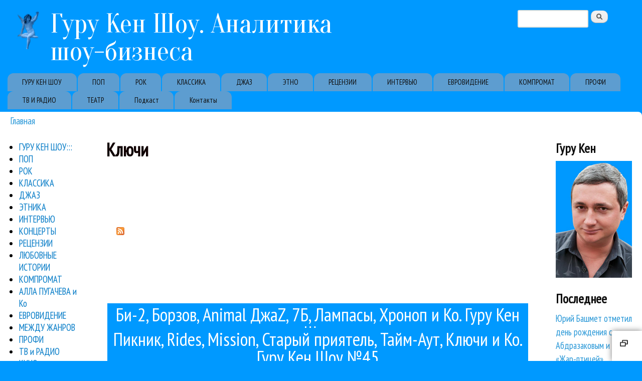

--- FILE ---
content_type: text/html; charset=utf-8
request_url: https://guruken.ru/klyuchi
body_size: 10251
content:
<!DOCTYPE html>
<!--[if lt IE 7]><html class="lt-ie9 lt-ie8 lt-ie7" lang="ru" dir="ltr"><![endif]-->
<!--[if IE 7]><html class="lt-ie9 lt-ie8" lang="ru" dir="ltr"><![endif]-->
<!--[if IE 8]><html class="lt-ie9" lang="ru" dir="ltr"><![endif]-->
<!--[if gt IE 8]><!--><html lang="ru" dir="ltr"><!--<![endif]-->
<head>
<meta charset="utf-8" />
<link rel="alternate" type="application/rss+xml" title="Ключи" href="https://guruken.ru/taxonomy/term/209/all/feed" />
<link rel="shortcut icon" href="https://guruken.ru/favicon.ico" type="image/vnd.microsoft.icon" />
<meta name="viewport" content="width=device-width, initial-scale=1" />
<meta name="MobileOptimized" content="width" />
<meta name="HandheldFriendly" content="true" />
<meta name="apple-mobile-web-app-capable" content="yes" />
<meta name="generator" content="Drupal 7 (https://www.drupal.org)" />
<link rel="canonical" href="https://guruken.ru/klyuchi" />
<link rel="shortlink" href="https://guruken.ru/taxonomy/term/209" />
<meta property="og:site_name" content="Гуру Кен Шоу. Аналитика шоу-бизнеса" />
<meta property="og:type" content="article" />
<meta property="og:url" content="https://guruken.ru/klyuchi" />
<meta property="og:title" content="Ключи" />
<script data-ad-client="ca-pub-3419110717134984" async src="https://pagead2.googlesyndication.com/pagead/js/adsbygoogle.js"></script>
<title>Ключи | Гуру Кен Шоу. Аналитика шоу-бизнеса</title>
<link type="text/css" rel="stylesheet" href="https://guruken.ru/sites/default/files/css/css_xE-rWrJf-fncB6ztZfd2huxqgxu4WO-qwma6Xer30m4.css" media="all" />
<link type="text/css" rel="stylesheet" href="https://guruken.ru/sites/default/files/css/css_I6VJprhK1Fatl9pkWXQ26ekxmNtJhrlJgIP-i0OS3cQ.css" media="all" />
<link type="text/css" rel="stylesheet" href="https://guruken.ru/sites/default/files/css/css_3UturUFhK8NvU9LBL-slMXTcv7HXlc3sOnvaDITzPpc.css" media="all" />
<link type="text/css" rel="stylesheet" href="https://guruken.ru/sites/default/files/css/css_rP5iJ-BWw4FVpOe_fVdjUyvLTPm1N_h8l6xOGKgf73Y.css" media="screen" />
<link type="text/css" rel="stylesheet" href="https://guruken.ru/sites/default/files/css/css_rVgqP3xI7oEpjhe6dzn0bQSzKwnKNoSSAlckfAJF0EI.css" media="all" />
<link type="text/css" rel="stylesheet" href="https://guruken.ru/sites/default/files/css/css_0-zz7-KcoCxEn3RkF0BJT6UZE98zYcOGB1Xy0R4bPZM.css" media="print" />
<link type="text/css" rel="stylesheet" href="https://guruken.ru/sites/default/files/css/css_xe9sWMRmTMxhVBy5-uo4bo0JYjTV26l8pvHIxB7BwPM.css" media="only screen" />
<link type="text/css" rel="stylesheet" href="https://guruken.ru/sites/default/files/css/css_aJiyMuRT4qht6hYjUkXcCnJHIrD1bASE94tjDAMMKW4.css" media="screen" />
<link type="text/css" rel="stylesheet" href="https://guruken.ru/sites/default/files/css/css_82s8wuwlTMNGsrJa0ZO04hbs_Vmp0Zt6dRopw1xhmV0.css" media="only screen" />
<link type="text/css" rel="stylesheet" href="//fonts.googleapis.com/css?family=PT+Sans+Narrow%7COranienbaum:400,700&amp;subset=cyrillic-ext,cyrillic" media="all" />

<!--[if lt IE 9]>
<link type="text/css" rel="stylesheet" href="https://guruken.ru/sites/default/files/css/css_Z9LW7pVAGsqPaKIikpBoT8wHJdJal-JaHdREsi5OvJI.css" media="screen" />
<![endif]-->
<script type="text/javascript" src="https://guruken.ru/misc/jquery.js?v=1.4.4"></script>
<script type="text/javascript" src="https://guruken.ru/misc/jquery-extend-3.4.0.js?v=1.4.4"></script>
<script type="text/javascript" src="https://guruken.ru/misc/jquery-html-prefilter-3.5.0-backport.js?v=1.4.4"></script>
<script type="text/javascript" src="https://guruken.ru/misc/jquery.once.js?v=1.2"></script>
<script type="text/javascript" src="https://guruken.ru/misc/drupal.js?sxnus7"></script>
<script type="text/javascript" src="https://guruken.ru/sites/all/modules/nice_menus/js/jquery.bgiframe.js?v=2.1"></script>
<script type="text/javascript" src="https://guruken.ru/sites/all/modules/nice_menus/js/jquery.hoverIntent.js?v=0.5"></script>
<script type="text/javascript" src="https://guruken.ru/sites/all/modules/nice_menus/js/superfish.js?v=1.4.8"></script>
<script type="text/javascript" src="https://guruken.ru/sites/all/modules/nice_menus/js/nice_menus.js?v=1.0"></script>
<script type="text/javascript" src="https://guruken.ru/misc/form-single-submit.js?v=7.99"></script>
<script type="text/javascript" src="https://guruken.ru/sites/default/files/languages/ru_838gEw_WLhGfoM1jG9TTwkdq3M_8MGsP9JUfwdUppIw.js?sxnus7"></script>
<script type="text/javascript" src="https://guruken.ru/sites/all/libraries/colorbox/jquery.colorbox-min.js?sxnus7"></script>
<script type="text/javascript" src="https://guruken.ru/sites/all/modules/colorbox/js/colorbox.js?sxnus7"></script>
<script type="text/javascript" src="https://guruken.ru/sites/all/modules/colorbox/js/colorbox_load.js?sxnus7"></script>
<script type="text/javascript" src="https://guruken.ru/sites/all/modules/colorbox/js/colorbox_inline.js?sxnus7"></script>
<script type="text/javascript" src="https://guruken.ru/sites/all/themes/sky/js/scripts.js?sxnus7"></script>
<script type="text/javascript" src="https://guruken.ru/sites/all/themes/sky/js/views_isotope.js?sxnus7"></script>
<script type="text/javascript">
<!--//--><![CDATA[//><!--
jQuery.extend(Drupal.settings, {"basePath":"\/","pathPrefix":"","setHasJsCookie":0,"ajaxPageState":{"theme":"sky","theme_token":"-g6SfNi0KPnyYfu5rCBg1morjWw8BZRQHEIXC192Mb4","js":{"misc\/jquery.js":1,"misc\/jquery-extend-3.4.0.js":1,"misc\/jquery-html-prefilter-3.5.0-backport.js":1,"misc\/jquery.once.js":1,"misc\/drupal.js":1,"sites\/all\/modules\/nice_menus\/js\/jquery.bgiframe.js":1,"sites\/all\/modules\/nice_menus\/js\/jquery.hoverIntent.js":1,"sites\/all\/modules\/nice_menus\/js\/superfish.js":1,"sites\/all\/modules\/nice_menus\/js\/nice_menus.js":1,"misc\/form-single-submit.js":1,"public:\/\/languages\/ru_838gEw_WLhGfoM1jG9TTwkdq3M_8MGsP9JUfwdUppIw.js":1,"sites\/all\/libraries\/colorbox\/jquery.colorbox-min.js":1,"sites\/all\/modules\/colorbox\/js\/colorbox.js":1,"sites\/all\/modules\/colorbox\/js\/colorbox_load.js":1,"sites\/all\/modules\/colorbox\/js\/colorbox_inline.js":1,"sites\/all\/themes\/sky\/js\/scripts.js":1,"sites\/all\/themes\/sky\/js\/views_isotope.js":1},"css":{"modules\/system\/system.base.css":1,"modules\/system\/system.menus.css":1,"modules\/system\/system.messages.css":1,"modules\/system\/system.theme.css":1,"modules\/field\/theme\/field.css":1,"modules\/node\/node.css":1,"modules\/search\/search.css":1,"modules\/user\/user.css":1,"sites\/all\/modules\/views\/css\/views.css":1,"sites\/all\/libraries\/colorbox\/example3\/colorbox.css":1,"sites\/all\/modules\/ctools\/css\/ctools.css":1,"sites\/all\/modules\/nice_menus\/css\/nice_menus.css":1,"sites\/all\/themes\/guruken\/nice_menus_gk.css":1,"sites\/all\/themes\/adaptivetheme\/adaptivetheme\/adaptivetheme\/at_core\/css\/at.settings.style.headings.css":1,"sites\/all\/themes\/adaptivetheme\/adaptivetheme\/adaptivetheme\/at_core\/css\/at.settings.style.image.css":1,"sites\/all\/themes\/adaptivetheme\/adaptivetheme\/adaptivetheme\/at_core\/css\/at.layout.css":1,"sites\/all\/themes\/sky\/css\/html-elements.css":1,"sites\/all\/themes\/sky\/css\/forms.css":1,"sites\/all\/themes\/sky\/css\/tables.css":1,"sites\/all\/themes\/sky\/css\/page.css":1,"sites\/all\/themes\/sky\/css\/articles.css":1,"sites\/all\/themes\/sky\/css\/comments.css":1,"sites\/all\/themes\/sky\/css\/fields.css":1,"sites\/all\/themes\/sky\/css\/blocks.css":1,"sites\/all\/themes\/sky\/css\/navigation.css":1,"sites\/all\/themes\/sky\/color\/colors.css":1,"sites\/all\/themes\/sky\/css\/sky.settings.style.css":1,"sites\/all\/themes\/sky\/css\/print.css":1,"public:\/\/adaptivetheme\/sky_files\/sky.responsive.layout.css":1,"public:\/\/adaptivetheme\/sky_files\/sky.fonts.css":1,"public:\/\/adaptivetheme\/sky_files\/sky.responsive.styles.css":1,"\/\/fonts.googleapis.com\/css?family=PT+Sans+Narrow%7COranienbaum:400,700\u0026subset=cyrillic-ext,cyrillic":1,"public:\/\/adaptivetheme\/sky_files\/sky.lt-ie9.layout.css":1}},"colorbox":{"transition":"elastic","speed":"350","opacity":"0.85","slideshow":true,"slideshowAuto":true,"slideshowSpeed":"2500","slideshowStart":"\u0441\u0442\u0430\u0440\u0442","slideshowStop":"\u0441\u0442\u043e\u043f","current":"{current} \u0438\u0437 {total}","previous":"\u00ab \u041d\u0430\u0437\u0430\u0434","next":"\u0412\u043f\u0435\u0440\u0435\u0434 \u00bb","close":"\u0417\u0430\u043a\u0440\u044b\u0442\u044c","overlayClose":true,"returnFocus":true,"maxWidth":"98%","maxHeight":"98%","initialWidth":"300","initialHeight":"250","fixed":true,"scrolling":true,"mobiledetect":true,"mobiledevicewidth":"480px","file_public_path":"\/sites\/default\/files","specificPagesDefaultValue":"admin*\nimagebrowser*\nimg_assist*\nimce*\nnode\/add\/*\nnode\/*\/edit\nprint\/*\nprintpdf\/*\nsystem\/ajax\nsystem\/ajax\/*"},"better_exposed_filters":{"views":{"taxonomy_term":{"displays":{"page":{"filters":[]}}},"last":{"displays":{"block":{"filters":[]}}}}},"nice_menus_options":{"delay":"800","speed":"slow"},"urlIsAjaxTrusted":{"\/search\/node":true,"\/klyuchi":true},"adaptivetheme":{"sky":{"layout_settings":{"bigscreen":"three-col-grail","tablet_landscape":"three-col-grail","tablet_portrait":"one-col-vert","smalltouch_landscape":"one-col-vert","smalltouch_portrait":"one-col-stack"},"media_query_settings":{"bigscreen":"only screen and (min-width:1025px)","tablet_landscape":"only screen and (min-width:769px) and (max-width:1024px)","tablet_portrait":"only screen and (min-width:481px) and (max-width:768px)","smalltouch_landscape":"only screen and (min-width:321px) and (max-width:480px)","smalltouch_portrait":"only screen and (max-width:320px)"}}}});
//--><!]]>
</script>
<!--[if lt IE 9]>
<script src="https://guruken.ru/sites/all/themes/adaptivetheme/adaptivetheme/adaptivetheme/at_core/scripts/html5.js?sxnus7"></script>
<![endif]-->
</head>
<body class="html not-front not-logged-in two-sidebars page-taxonomy page-taxonomy-term page-taxonomy-term- page-taxonomy-term-209 atr-7.x-3.x atv-7.x-3.0 lang-ru site-name-гуру-кен-шоу-аналитика-шоу-бизнеса section-klyuchi page-views color-scheme-custom sky bs-n bb-n mb-sa mbp-l rc-8 rct-12">
  <div id="skip-link" class="nocontent">
    <a href="#main-content" class="element-invisible element-focusable">Перейти к основному содержанию</a>
  </div>
    <div id="page" class="container page snc-n snw-n sna-l sns-n ssc-n ssw-n ssa-l sss-n btc-n btw-b bta-l bts-n ntc-n ntw-b nta-l nts-n ctc-n ctw-b cta-l cts-n ptc-n ptw-b pta-l pts-n with-footer">

  
  <header id="header" class="clearfix" role="banner">

          <!-- start: Branding -->
      <div id="branding" class="branding-elements clearfix">

                  <div id="logo">
            <a href="/"><img class="site-logo" src="https://guruken.ru/sites/default/files/putti.png" alt="Гуру Кен Шоу. Аналитика шоу-бизнеса" /></a>          </div>
        
                  <!-- start: Site name and Slogan hgroup -->
          <div id="name-and-slogan" class="h-group" id="name-and-slogan">

                          <h1 id="site-name" id="site-name"><a href="/" title="Главная страница">Гуру Кен Шоу. Аналитика шоу-бизнеса</a></h1>
            
            
          </div><!-- /end #name-and-slogan -->

        
      </div><!-- /end #branding -->
    
    <div class="region region-header"><div class="region-inner clearfix"><div id="block-search-form" class="block block-search no-title odd first last block-count-1 block-region-header block-form"  role="search"><div class="block-inner clearfix">  
  
  <div class="block-content content no-title"><form action="/klyuchi" method="post" id="search-block-form" accept-charset="UTF-8"><div><div class="container-inline">
      <h2 class="element-invisible">Форма поиска</h2>
    <div class="form-item form-type-textfield form-item-search-block-form">
  <label class="element-invisible" for="edit-search-block-form--2">Поиск </label>
 <input title="Введите ключевые слова для поиска." type="search" id="edit-search-block-form--2" name="search_block_form" value="" size="15" maxlength="128" class="form-text" />
</div>
<div class="form-actions form-wrapper" id="edit-actions"><input type="submit" id="edit-submit" name="op" value="Поиск" class="form-submit" /></div><input type="hidden" name="form_build_id" value="form-FqhER1mbumPJV65QinsZEpexNOyx5YN9Z1RMj87vl8k" />
<input type="hidden" name="form_id" value="search_block_form" />
</div>
</div></form></div>
  </div></div></div></div>    <div id="menu-bar" class="nav clearfix"><h2 class="menu-toggle"><a href="#">Меню</a></h2><nav id="block-system-main-menu" class="block block-system block-menu menu-wrapper menu-bar-wrapper clearfix odd first last block-count-2 block-region-menu-bar block-main-menu"  role="navigation">  
      <h2 class="element-invisible block-title element-invisible">Primary links</h2>
  
  <ul class="menu clearfix"><li class="first leaf menu-depth-1 menu-item-3237"><a href="/guruken" title="">ГУРУ КЕН ШОУ</a></li><li class="leaf menu-depth-1 menu-item-728"><a href="/pop" title="Статьи о популярной музыке">ПОП</a></li><li class="leaf menu-depth-1 menu-item-729"><a href="/rock" title="Статьи о рок-музыке">РОК</a></li><li class="leaf menu-depth-1 menu-item-104"><a href="/classic" title="Обзоры классической музыки">КЛАССИКА</a></li><li class="leaf menu-depth-1 menu-item-730"><a href="/jazz" title="Статьи о джазовой музыке">ДЖАЗ</a></li><li class="leaf menu-depth-1 menu-item-731"><a href="/ethno" title="Статьи о world и этно-музыке">ЭТНО</a></li><li class="leaf menu-depth-1 menu-item-733"><a href="/reviews" title="Рецензии на новые альбомы">РЕЦЕНЗИИ</a></li><li class="leaf menu-depth-1 menu-item-732"><a href="/interviews" title="Интервью Гуру Кена">ИНТЕРВЬЮ</a></li><li class="leaf menu-depth-1 menu-item-3238"><a href="/eurovision" title="">ЕВРОВИДЕНИЕ</a></li><li class="leaf menu-depth-1 menu-item-3239"><a href="/compromat" title="">КОМПРОМАТ</a></li><li class="leaf menu-depth-1 menu-item-3240"><a href="/profi" title="">ПРОФИ</a></li><li class="leaf menu-depth-1 menu-item-3241"><a href="/tv" title="">ТВ И РАДИО</a></li><li class="leaf menu-depth-1 menu-item-6307"><a href="/teatr" title="">ТЕАТР</a></li><li class="leaf menu-depth-1 menu-item-8755"><a href="/show" title="Подкаст о музыке Гуру Кен Шоу">Подкаст</a></li><li class="last leaf menu-depth-1 menu-item-7690"><a href="/contact" title="">Контакты</a></li></ul>
  </nav></div>
  </header>

  <div id="columns"class="no-menu-bar">
    <div class="columns-inner clearfix">

                  
      
      <div id="breadcrumb" class="clearfix"><nav class="breadcrumb-wrapper clearfix" role="navigation" aria-labelledby="breadcrumb-label"><h2 id="breadcrumb-label" class="element-invisible">Вы здесь</h2><ol id="crumbs" class="clearfix"><li class="crumb crumb-first"><a href="/">Главная</a></li></ol></nav></div>
      <div id="content-column">
        <div class="content-inner">

          
          <section id="main-content" role="main">

                                      <header id="main-content-header">

                                  <h1 id="page-title">
                    Ключи                  </h1>
                
                
              </header>
                        
            <!-- region: Main Content -->
                          <div id="content">
                <div id="block-system-main" class="block block-system no-title odd first last block-count-3 block-region-content block-main" >  
  
  <div class="view view-taxonomy-term view-id-taxonomy_term view-display-id-page view-dom-id-fa6b249aae4332a77d57ac3b83323a8e">
        
  
  
      <div class="view-content">
      <div class="span6 item featuredWork hover-effect2">    <ul class="portfolio group col2">          <li class="views-row views-row-1 views-row-odd views-row-first span6 item featuredWork back">  
  <div class="views-field views-field-nothing">        <span class="field-content"><img class="displayHidden" typeof="foaf:Image" src="" width="534" height="375" alt="" />            <div class="bg">
              <div class="content">
                <div class="front">
                  <a href="/gurukenshow/bi-2-borzov-animal-dzhaz-7b-lampasy-hronop-i-ko-guru-ken-shou-4089"><img typeof="foaf:Image" src="" width="534" height="375" alt="" />   <h3 class="title"><a href="/gurukenshow/bi-2-borzov-animal-dzhaz-7b-lampasy-hronop-i-ko-guru-ken-shou-4089">Би-2, Борзов, Animal ДжаZ, 7Б, Лампасы, Хроноп и Ко. Гуру Кен Шоу</a></h3> </a>            </div>

                <div class="backCon">
                  <div class="back">
                    <div class="header">
                      <h3 class="title"><a href="/gurukenshow/bi-2-borzov-animal-dzhaz-7b-lampasy-hronop-i-ko-guru-ken-shou-4089">Би-2, Борзов, Animal ДжаZ, 7Б, Лампасы, Хроноп и Ко. Гуру Кен Шоу</a></h3>
                      <div class="sep"></div>
                    </div>
                    <div class="describtion">
                      <p class="category"><small>02 / 03 / 2014</small> <a href="/7b">7Б</a>, <a href="/animal-jazz">Animal Jazz</a>, <a href="/coldplay">Coldplay</a>, <a href="/gamma-ray">Gamma Ray</a>, <a href="/james">James</a>, <a href="/tota-blues">Tota Blues</a>, <a href="/bi-2">Би-2</a>, <a href="/guruken">Гуру Кен Шоу:::</a>, <a href="/klyuchi" class="active">Ключи</a>, <a href="/lampasy">Лампасы</a>, <a href="/mashina-vremeni">Машина времени</a>, <a href="/nayk-borzov">Найк Борзов</a>, <a href="/pavel-kashin">Павел Кашин</a>, <a href="/rock">Рок</a>, <a href="/smyslovye-gallyucinacii">Смысловые галлюцинации</a>, <a href="/tv">ТВ и радио</a>, <a href="/hronop">Хроноп</a></p>
                      <p><a href="/gurukenshow/bi-2-borzov-animal-dzhaz-7b-lampasy-hronop-i-ko-guru-ken-shou-4089">В эфир вышел новый выпуск радиопрограммы «Гуру Кен Шоу» о новинках отечественной и мировой рок-музыки.

В этом выпуске:

- Группа «Би-2» выпустила в свет первый сингл с будущего альбома,...</a></p>
                    </div>
                  </div>
                </div>
              </div>
            </div></span>  </div></li>
          <li class="views-row views-row-2 views-row-even views-row-last span6 item featuredWork back">  
  <div class="views-field views-field-nothing">        <span class="field-content"><img class="displayHidden" typeof="foaf:Image" src="" width="534" height="375" alt="" />            <div class="bg">
              <div class="content">
                <div class="front">
                  <a href="/gurukenshow/45-Piknik-Rides-Mission-Stary-Priyatel-Time-Out-Kluchi"><img typeof="foaf:Image" src="" width="534" height="375" alt="" />   <h3 class="title"><a href="/gurukenshow/45-Piknik-Rides-Mission-Stary-Priyatel-Time-Out-Kluchi">Пикник, Rides, Mission, Старый приятель, Тайм-Аут, Ключи и Ко. Гуру Кен Шоу №45</a></h3> </a>            </div>

                <div class="backCon">
                  <div class="back">
                    <div class="header">
                      <h3 class="title"><a href="/gurukenshow/45-Piknik-Rides-Mission-Stary-Priyatel-Time-Out-Kluchi">Пикник, Rides, Mission, Старый приятель, Тайм-Аут, Ключи и Ко. Гуру Кен Шоу №45</a></h3>
                      <div class="sep"></div>
                    </div>
                    <div class="describtion">
                      <p class="category"><small>07 / 09 / 2013</small> <a href="/babylon-circus">Babylon Circus</a>, <a href="/mission">The Mission</a>, <a href="/rides">The Rides</a>, <a href="/them-bandits">Them Bandits</a>, <a href="/guruken">Гуру Кен Шоу:::</a>, <a href="/klyuchi" class="active">Ключи</a>, <a href="/piknik">Пикник</a>, <a href="/rada-i-ternovnik">Рада и Терновник</a>, <a href="/rock">Рок</a>, <a href="/staryy-priyatel">Старый приятель</a>, <a href="/taym-aut">Тайм-Аут</a>, <a href="/tv">ТВ и радио</a></p>
                      <p><a href="/gurukenshow/45-Piknik-Rides-Mission-Stary-Priyatel-Time-Out-Kluchi">Новое "Гуру Кен Шоу" полностью посвящено горячим премьерам мировой и отечественной рок-музыки. В этом выпуске:



- Начинаем мы с явно выдающегося блюз-рокового альбома Can't Get Enough: The...</a></p>
                    </div>
                  </div>
                </div>
              </div>
            </div></span>  </div></li>
      </ul></div>    </div>
  
  
  
  
  
  
</div><section class="nodes"></section>
  </div>              </div>
            
            <a href="https://guruken.ru/taxonomy/term/209/all/feed" class="feed-icon" title="Подписка на Ключи"><img class="image-style-none" src="https://guruken.ru/misc/feed.png" width="16" height="16" alt="Подписка на Ключи" /></a>
          </section>

          
        </div>
      </div>

      <div class="region region-sidebar-first sidebar"><div class="region-inner clearfix"><nav id="block-nice-menus-1" class="block block-nice-menus no-title odd first block-count-4 block-region-sidebar-first block-1" ><div class="block-inner clearfix">  
  
  <div class="block-content content no-title"><ul class="nice-menu nice-menu-right nice-menu-menu----------------" id="nice-menu-1"><li class="menu-94 menu-path-taxonomy-term-1 first odd  menu-depth-1 menu-item-94"><a href="/guruken" title="Гуру Кен Шоу:::">ГУРУ КЕН ШОУ:::</a></li><li class="menu-82 menu-path-taxonomy-term-3  even  menu-depth-1 menu-item-82"><a href="/pop" title="Поп">ПОП</a></li><li class="menu-87 menu-path-taxonomy-term-2  odd  menu-depth-1 menu-item-87"><a href="/rock" title="Рок">РОК</a></li><li class="menu-900 menu-path-taxonomy-term-21  even  menu-depth-1 menu-item-900"><a href="/classic" title="Материалы о классической музыке">КЛАССИКА</a></li><li class="menu-98 menu-path-taxonomy-term-19  odd  menu-depth-1 menu-item-98"><a href="/jazz" title="Джаз">ДЖАЗ</a></li><li class="menu-92 menu-path-taxonomy-term-4  even  menu-depth-1 menu-item-92"><a href="/ethno" title="Этника">ЭТНИКА</a></li><li class="menu-84 menu-path-taxonomy-term-15  odd  menu-depth-1 menu-item-84"><a href="/interviews" title="Интервью">ИНТЕРВЬЮ</a></li><li class="menu-81 menu-path-taxonomy-term-13  even  menu-depth-1 menu-item-81"><a href="/koncerts" title="Концерты">КОНЦЕРТЫ</a></li><li class="menu-89 menu-path-taxonomy-term-14  odd  menu-depth-1 menu-item-89"><a href="/reviews" title="Рецензии">РЕЦЕНЗИИ</a></li><li class="menu-95 menu-path-taxonomy-term-12  even  menu-depth-1 menu-item-95"><a href="/love" title="Любовные истории">ЛЮБОВНЫЕ ИСТОРИИ</a></li><li class="menu-88 menu-path-taxonomy-term-5  odd  menu-depth-1 menu-item-88"><a href="/compromat" title="Компромат">КОМПРОМАТ</a></li><li class="menu-85 menu-path-taxonomy-term-8  even  menu-depth-1 menu-item-85"><a href="/alla" title="Алла Пугачева и Ко">АЛЛА ПУГАЧЕВА и Ко</a></li><li class="menu-96 menu-path-taxonomy-term-18  odd  menu-depth-1 menu-item-96"><a href="/eurovision" title="Евровидение">ЕВРОВИДЕНИЕ</a></li><li class="menu-93 menu-path-taxonomy-term-11  even  menu-depth-1 menu-item-93"><a href="/other" title="Между жанров">МЕЖДУ ЖАНРОВ</a></li><li class="menu-91 menu-path-taxonomy-term-7  odd  menu-depth-1 menu-item-91"><a href="/profi" title="Профи">ПРОФИ</a></li><li class="menu-90 menu-path-taxonomy-term-6  even  menu-depth-1 menu-item-90"><a href="/tv" title="ТВ и радио">ТВ и РАДИО</a></li><li class="menu-901 menu-path-taxonomy-term-20  odd  menu-depth-1 menu-item-901"><a href="/kino" title="Статьи о кино">КИНО</a></li><li class="menu-902 menu-path-taxonomy-term-22  even  menu-depth-1 menu-item-902"><a href="/clip" title="Музыкальные клипы и видео">КЛИПЫ</a></li><li class="menu-86 menu-path-taxonomy-term-9  odd  menu-depth-1 menu-item-86"><a href="/fabrika-zvezd" title="Фабрика звезд">Фабрика звезд</a></li><li class="menu-97 menu-path-taxonomy-term-17  even  menu-depth-1 menu-item-97"><a href="/narart" title="Народный артист">Народный артист</a></li><li class="menu-6308 menu-path-taxonomy-term-788  odd  menu-depth-1 menu-item-6308"><a href="/teatr" title="">Театр</a></li><li class="menu-7689 menu-path-node-4432  even last menu-depth-1 menu-item-7689"><a href="/contact" title="">Контакты</a></li></ul>
</div>
  </div></nav><section id="block-block-8" class="block block-block even last block-count-5 block-region-sidebar-first block-8" ><div class="block-inner clearfix">  
      <h2 class="block-title">Читать Гуру Кена:</h2>
  
  <div class="block-content content"><noindex><ul>
<li><a href="https://ru.wikipedia.org/wiki/%D0%93%D1%83%D1%80%D1%83_%D0%9A%D0%B5%D0%BD" target="_blank"><img src="/i/wikipedia.png"> Википедия</a>
<li><a href="https://guruken.ru/rss.xml"><img src="/i/rss.png"> RSS</a>
<li><a href="https://twitter.com/guruken_news" target="_blank"><img src="/i/twitter32.gif"> Твиттер</a>
<li><a href="https://guruken.livejournal.com/" target="_blank"><img src="/i/livejournal.gif"> ЖЖ</a>
<li><a href="https://www.facebook.com/guru.ken" target="_blank"><img src="/i/facebook.gif"> Facebook</a>
<li><a href="https://telegram.me/guruken"  target="_blank"><img src="/i/telegram.png"> Telegram</a>
</ul>
</noindex>
<P>
</div>
  </div></section></div></div>      <div class="region region-sidebar-second sidebar"><div class="region-inner clearfix"><section id="block-block-31" class="block block-block odd first block-count-6 block-region-sidebar-second block-31" ><div class="block-inner clearfix">  
      <h2 class="block-title">Гуру Кен</h2>
  
  <div class="block-content content"><a href="/"><img src="/i/face.jpg" alt="Гуру Кен" width="100%" /></a></div>
  </div></section><section id="block-views-last-block" class="block block-views even last block-count-7 block-region-sidebar-second block-last-block" ><div class="block-inner clearfix">  
      <h2 class="block-title">Последнее</h2>
  
  <div class="block-content content"><div class="view view-last view-id-last view-display-id-block view-dom-id-cd1505c0ece5ec28784f0832c9ce01bd">
        
  
  
      <div class="view-content">
        <div class="views-row views-row-1 views-row-odd views-row-first">
      
  <span class="views-field views-field-title">        <span class="field-content"><a href="/yuriy-bashmet-otmetil-den-rozhdeniya-s-abdrazakovym-i-zhar-pticey-4554">Юрий Башмет отметил день рождения с Абдразаковым и «Жар-птицей»</a></span>  </span>  </div>
  <div class="views-row views-row-2 views-row-even">
      
  <span class="views-field views-field-title">        <span class="field-content"><a href="/arno-babadzhanyan-ne-uslyshal-svoyu-luchshuyu-pesnyu-4553">Арно Бабаджанян: он не услышал свою лучшую песню!</a></span>  </span>  </div>
  <div class="views-row views-row-3 views-row-odd">
      
  <span class="views-field views-field-title">        <span class="field-content"><a href="/itogi-kinogoda-2025-ni-odnogo-yarkogo-filma-v-2025-godu-v-rossii-ne-bylo-4552">Итоги киногода-2025: Ни одного яркого фильма в 2025 году в России не было</a></span>  </span>  </div>
  <div class="views-row views-row-4 views-row-even">
      
  <span class="views-field views-field-title">        <span class="field-content"><a href="/andrey-razin-v-samoy-gromkoy-afere-shou-biznesa-v-rossii-dolzhna-byt-postavlena-tochka-4551">Андрей Разин. В самой громкой афере шоу-бизнеса в России должна быть поставлена точка</a></span>  </span>  </div>
  <div class="views-row views-row-5 views-row-odd">
      
  <span class="views-field views-field-title">        <span class="field-content"><a href="/istoriya-lyubvi-garika-sukacheva-4550">История любви Гарика Сукачева</a></span>  </span>  </div>
  <div class="views-row views-row-6 views-row-even">
      
  <span class="views-field views-field-title">        <span class="field-content"><a href="/dostat-nozhi-voskreshenie-pokoynika-i-drugie-kinonovinki-4548">Достать ножи: Воскрешение покойника и другие киноновинки</a></span>  </span>  </div>
  <div class="views-row views-row-7 views-row-odd">
      
  <span class="views-field views-field-title">        <span class="field-content"><a href="/novyy-god-s-mgaso-molotki-ruzhya-i-harizmatichnyy-ivan-nikiforchin-4547">Новый год с МГАСО: молотки, ружья и харизматичный Иван Никифорчин</a></span>  </span>  </div>
  <div class="views-row views-row-8 views-row-even">
      
  <span class="views-field views-field-title">        <span class="field-content"><a href="/node/4546">Почему поп-звезды перестали давать интервью музыкальным журналистам</a></span>  </span>  </div>
  <div class="views-row views-row-9 views-row-odd">
      
  <span class="views-field views-field-title">        <span class="field-content"><a href="/filmy-2025-goda-kto-luchshiy-4545">Фильмы 2025 года: кто лучший?</a></span>  </span>  </div>
  <div class="views-row views-row-10 views-row-even">
      
  <span class="views-field views-field-title">        <span class="field-content"><a href="/glavnye-hity-1996-goda-4544">Главные хиты 1996 года</a></span>  </span>  </div>
  <div class="views-row views-row-11 views-row-odd">
      
  <span class="views-field views-field-title">        <span class="field-content"><a href="/ledi-gaga-i-kristina-agilera-sravnivaem-koncertnye-albomy-4543">Леди Гага и Кристина Агилера. Сравниваем концертные альбомы</a></span>  </span>  </div>
  <div class="views-row views-row-12 views-row-even">
      
  <span class="views-field views-field-title">        <span class="field-content"><a href="/cenzuru-i-hudsovety-zhdut-penkin-i-mia-boyka-hotya-kazalos-4542">Цензуру и худсоветы ждут... Пенкин и Mia Boyka. Хотя казалось бы...</a></span>  </span>  </div>
  <div class="views-row views-row-13 views-row-odd">
      
  <span class="views-field views-field-title">        <span class="field-content"><a href="/pochemu-umerli-pleylisty-v-yandeks-muzyke-4541">Почему умерли плейлисты в Яндекс Музыке?</a></span>  </span>  </div>
  <div class="views-row views-row-14 views-row-even">
      
  <span class="views-field views-field-title">        <span class="field-content"><a href="/aukcyon-pokazal-sokrovishche-v-nailuchshem-vide-4539">«Аукцыон» показал «Сокровище» в наилучшем виде</a></span>  </span>  </div>
  <div class="views-row views-row-15 views-row-odd">
      
  <span class="views-field views-field-title">        <span class="field-content"><a href="/istoriya-pesni-ptichka-hammali-navai-i-prichem-tut-little-big-4538">История песни «Птичка» HammAli &amp; Navai и причем тут Little Big</a></span>  </span>  </div>
  <div class="views-row views-row-16 views-row-even">
      
  <span class="views-field views-field-title">        <span class="field-content"><a href="/effekt-larisy-dolinoy-kak-poteryat-narodnoe-uvazhenie-iz-za-zhadnosti-4537">Эффект Ларисы Долиной: как потерять народное уважение из-за жадности</a></span>  </span>  </div>
  <div class="views-row views-row-17 views-row-odd">
      
  <span class="views-field views-field-title">        <span class="field-content"><a href="/ozzy-protiv-rodzhera-uotersa-4536">Ozzy против Роджера Уотерса</a></span>  </span>  </div>
  <div class="views-row views-row-18 views-row-even">
      
  <span class="views-field views-field-title">        <span class="field-content"><a href="/obzor-glavnyh-relizov-nedeli-dmitrienko-zivert-sheeran-glukoza-i-dr-4535">Обзор главных релизов недели: Дмитриенко, Zivert, Sheeran, Glukoza и др.</a></span>  </span>  </div>
  <div class="views-row views-row-19 views-row-odd">
      
  <span class="views-field views-field-title">        <span class="field-content"><a href="/tophit-music-awards-2025-kak-vsem-sestram-po-sergam-4534">TopHit Music Awards 2025 как всем сестрам по серьгам</a></span>  </span>  </div>
  <div class="views-row views-row-20 views-row-even views-row-last">
      
  <span class="views-field views-field-title">        <span class="field-content"><a href="/dostoyanie-respubliki-vozvrashchaetsya-4532">«Достояние республики» возвращается </a></span>  </span>  </div>
    </div>
  
  
  
  
  
  
</div></div>
  </div></section></div></div>      
    </div>
  </div>

      <footer role="contentinfo">
            <div class="region region-footer"><div class="region-inner clearfix"><div id="block-block-1" class="block block-block no-title odd first block-count-8 block-region-footer block-1" ><div class="block-inner clearfix">  
  
  <div class="block-content content no-title"><table style="border-style: solid; border-width: 0px"><tr><td><center>
<noindex><!-- Top100 (Kraken) Counter -->
<script>
    (function (w, d, c) {
    (w[c] = w[c] || []).push(function() {
        var options = {
            project: 610229,
        };
        try {
            w.top100Counter = new top100(options);
        } catch(e) { }
    });
    var n = d.getElementsByTagName("script")[0],
    s = d.createElement("script"),
    f = function () { n.parentNode.insertBefore(s, n); };
    s.type = "text/javascript";
    s.async = true;
    s.src =
    (d.location.protocol == "https:" ? "https:" : "http:") +
    "//st.top100.ru/top100/top100.js";

    if (w.opera == "[object Opera]") {
    d.addEventListener("DOMContentLoaded", f, false);
} else { f(); }
})(window, document, "_top100q");
</script>
<noscript>
  <img src="//counter.rambler.ru/top100.cnt?pid=610229" alt="Топ-100" />
</noscript>
<!-- END Top100 (Kraken) Counter -->
<!-- Yandex.Metrika counter -->
<script type="text/javascript">
(function (d, w, c) {
    (w[c] = w[c] || []).push(function() {
        try {
            w.yaCounter25850264 = new Ya.Metrika({id:25850264,
                    webvisor:true,
                    clickmap:true,
                    trackLinks:true,
                    accurateTrackBounce:true});
        } catch(e) { }
    });

    var n = d.getElementsByTagName("script")[0],
        s = d.createElement("script"),
        f = function () { n.parentNode.insertBefore(s, n); };
    s.type = "text/javascript";
    s.async = true;
    s.src = (d.location.protocol == "https:" ? "https:" : "http:") + "//mc.yandex.ru/metrika/watch.js";

    if (w.opera == "[object Opera]") {
        d.addEventListener("DOMContentLoaded", f, false);
    } else { f(); }
})(document, window, "yandex_metrika_callbacks");
</script>
<noscript><div><img src="//mc.yandex.ru/watch/25850264" style="position:absolute; left:-9999px;" alt="" /></div></noscript>
<!-- /Yandex.Metrika counter --></noindex></center></td></tr></table></div>
  </div></div><div id="block-block-2" class="block block-block no-title even last block-count-9 block-region-footer block-2" ><div class="block-inner clearfix">  
  
  <div class="block-content content no-title"><p>© 2002. <font color="white"><b><a href="https://newsmuz.com">ИА NEWSmuz - новости шоу бизнеса, шоу бизнес</a> и ежедневные музыкальные новости NEWSmuz.com</b> | <a href="/">Guruken.Ru</a></font>
<P>
<script type="text/javascript">
<!--
var _acic={dataProvider:10};(function(){var e=document.createElement("script");e.type="text/javascript";e.async=true;e.src="https://www.acint.net/aci.js";var t=document.getElementsByTagName("script")[0];t.parentNode.insertBefore(e,t)})()
//-->
</script>
</div>
  </div></div></div></div>    </footer>
  
</div><!-- //End #page, .container -->

  <section id="section-collapsible" class="section-collapsible clearfix">
    <h2 class="collapsible-toggle"><a href="#">Toggle collapsible region</a></h2>
    <div class="region region-collapsible"><div class="region-inner clearfix"><div id="block-block-35" class="block block-block no-title odd first last block-count-10 block-region-collapsible block-35" ><div class="block-inner clearfix">  
  
  <div class="block-content content no-title"><noindex><a href="https://www.facebook.com/guru.ken" target="blank"><img src="/sites/all/themes/sky/images/fb.png" /></a> <a href="https://twitter.com/guruken_news" target="blank"><img src="/sites/all/themes/sky/images/twitter.png" /></a><br /><a href="http://vk.com/guruken" target="blank"><img src="/sites/all/themes/sky/images/vk.png" /></a> <a href="https://plus.google.com/u/0/+guruken" target="blank"><img src="/sites/all/themes/sky/images/g.png" /></a><br /><a href="https://guruken.livejournal.com" target="blank"><img src="/sites/all/themes/sky/images/lj.png" /></a> <a href="mailto:guruken@guruken.ru" target="blank"><img src="/sites/all/themes/sky/images/mail.png" /></a></noindex></div>
  </div></div></div></div>  </section>
  </body>
</html>


--- FILE ---
content_type: text/html; charset=utf-8
request_url: https://www.google.com/recaptcha/api2/aframe
body_size: 265
content:
<!DOCTYPE HTML><html><head><meta http-equiv="content-type" content="text/html; charset=UTF-8"></head><body><script nonce="endntZ-_22AIbFLl8PQShA">/** Anti-fraud and anti-abuse applications only. See google.com/recaptcha */ try{var clients={'sodar':'https://pagead2.googlesyndication.com/pagead/sodar?'};window.addEventListener("message",function(a){try{if(a.source===window.parent){var b=JSON.parse(a.data);var c=clients[b['id']];if(c){var d=document.createElement('img');d.src=c+b['params']+'&rc='+(localStorage.getItem("rc::a")?sessionStorage.getItem("rc::b"):"");window.document.body.appendChild(d);sessionStorage.setItem("rc::e",parseInt(sessionStorage.getItem("rc::e")||0)+1);localStorage.setItem("rc::h",'1769598947076');}}}catch(b){}});window.parent.postMessage("_grecaptcha_ready", "*");}catch(b){}</script></body></html>

--- FILE ---
content_type: text/css
request_url: https://guruken.ru/sites/default/files/css/css_xe9sWMRmTMxhVBy5-uo4bo0JYjTV26l8pvHIxB7BwPM.css
body_size: 555
content:
@media only screen and (min-width:321px) and (max-width:480px){.container{width:100%}.two-sidebars .content-inner,.one-sidebar .content-inner,.region-sidebar-first,.region-sidebar-second{margin-left:0;margin-right:0}.region-sidebar-first{width:50%}.region-sidebar-second{width:50%}.one-sidebar .sidebar{width:100%}.region-sidebar-first,.region-sidebar-second{overflow:hidden;margin-top:20px;float:left;clear:none}.region-sidebar-first.block,.region-sidebar-second .block{width:100%}.at-panel .region{display:inline;float:left}.two-66-33 > .region,.two-50 > .region,.two-33-66 > .region,.two-brick > .panel-row > .region,.four-4x25 > .panel-row > .region,.four-4x25 > .panel-row,.three-25-50-25 > .region,.three-50-25-25 > .region,.three-25-25-50 > .region,.three-3x33 > .region,.six-6x16 > .panel-row > .region,.six-6x16 > .panel-row,.five-5x20 > .panel-row > .region,.five-5x20 > .panel-row,.three-inset-right > .inset-wrapper,.three-inset-right > .inset-wrapper > .region,.three-inset-right > .region-three-inset-right-sidebar,.three-inset-left > .inset-wrapper,.three-inset-left > .inset-wrapper > .region,.three-inset-left > .region-three-inset-left-sidebar{float:none;display:block;width:100%;clear:both}}@media only screen and (min-width:481px) and (max-width:768px){.container{width:100%}.two-sidebars .content-inner,.one-sidebar .content-inner,.region-sidebar-first,.region-sidebar-second{margin-left:0;margin-right:0}.region-sidebar-first{width:50%}.region-sidebar-second{width:50%}.one-sidebar .sidebar{width:100%}.region-sidebar-first,.region-sidebar-second{overflow:hidden;margin-top:20px;float:left;clear:none}.region-sidebar-first.block,.region-sidebar-second .block{width:100%}.at-panel .region{display:inline;float:left}.two-66-33 > .region-two-66-33-first,.two-33-66 > .region-two-33-66-second{width:66.666666%}.two-66-33 > .region-two-66-33-second,.two-33-66 > .region-two-33-66-first{width:33.333333%}.two-50 > .region,.two-brick > .panel-row > .region,.four-4x25 > .panel-row > .region,.three-50-25-25 > .region-three-50-25-25-second,.three-50-25-25 .region-three-50-25-25-third,.three-3x33 > .region,.five-5x20 > .panel-row > div.region{width:50%}.two-brick > .panel-row{float:none}.four-4x25 > .panel-row,.three-25-50-25 > .region-three-25-50-25-first,.three-50-25-25 > .region-three-50-25-25-first,.three-25-25-50 > .region-three-25-25-50-first,.three-3x33 > div.region-three-33-first,.six-6x16 > .panel-row,.five-5x20 > div.panel-row,.five-5x20 > div.panel-row > div.region-five-fifth,.three-inset-right > .inset-wrapper > .region,.three-inset-left > .inset-wrapper > .region{float:none;display:block;width:100%;clear:both}.three-25-50-25 > div.region-three-25-50-25-second,.three-25-25-50 > div.region-three-25-25-50-third{width:75%}.three-25-50-25 > div.region-three-25-50-25-third,.three-25-25-50 > div.region-three-25-25-50-second,.three-inset-right > .region-three-inset-right-sidebar{width:25%}.six-6x16 > .panel-row > .region{width:50%;float:left}.three-inset-right > .inset-wrapper{width:75%;float:left}.three-inset-left > .region-three-inset-left-sidebar{width:25%;float:right}.three-inset-left > .inset-wrapper{width:75%;float:right}}@media only screen and (min-width:769px) and (max-width:1024px){.container{width:100%}#content-column,.content-column,div.sidebar{float:left;clear:none}.two-sidebars .content-inner{margin-left:20%;margin-right:20%}.sidebar-first .content-inner{margin-left:20%;margin-right:0}.sidebar-second .content-inner{margin-right:20%;margin-left:0}.region-sidebar-first{width:20%;margin-left:-100%}.region-sidebar-second{width:20%;margin-left:-20%}.at-panel .region{display:inline;float:left}.two-66-33 > .region-two-66-33-first,.two-33-66 > .region-two-33-66-second,.three-inset-right > .inset-wrapper > div.region-three-inset-right-middle,.three-inset-left > .inset-wrapper > div.region-three-inset-left-middle{width:66.666666%}.two-66-33 > .region-two-66-33-second,.two-33-66 > .region-two-33-66-first,.three-3x33 > .region,.five-5x20 > .panel-row > .region,.three-inset-right > .inset-wrapper > div.region-three-inset-right-inset,.three-inset-left > .inset-wrapper > div.region-three-inset-left-inset{width:33.333333%}.two-50 > .region,.two-brick > .panel-row > .region,.three-25-50-25 > div.region-three-25-50-25-second,.three-50-25-25 > div.region-three-50-25-25-first,.three-25-25-50 > div.region-three-25-25-50-third,.five-5x20 > .row-1 div.region-five-first,.five-5x20 .row-1 div.region-five-second{width:50%}.two-brick > .panel-row{float:none}.four-4x25 > .panel-row > .region,.four-4x25 > .panel-row{width:50%;float:left}.three-25-50-25 > .region,.three-50-25-25 > .region,.three-25-25-50 > .region,.three-inset-right > .region-three-inset-right-sidebar,.three-inset-left > .region-three-inset-left-sidebar{width:25%}.six-6x16 > .panel-row{width:33.333333%;float:left}.six-6x16 > .panel-row > .region,.five-5x20 > .panel-row{float:none;display:block;width:100%;clear:both}.three-inset-right > .inset-wrapper{width:75%;float:left}.three-inset-right > .inset-wrapper > .region,.three-inset-left > .inset-wrapper > .region{width:100%}.three-inset-left > .region-three-inset-left-sidebar,.three-inset-left > .inset-wrapper,.three-inset-left > .inset-wrapper > .region-three-inset-left-middle{float:right}.three-inset-left > .inset-wrapper{width:75%}}@media only screen and (min-width:1025px){.container{width:100%}#content-column,.content-column,div.sidebar{float:left;clear:none}.two-sidebars .content-inner{margin-left:15%;margin-right:15%}.sidebar-first .content-inner{margin-left:15%;margin-right:0}.sidebar-second .content-inner{margin-right:15%;margin-left:0}.region-sidebar-first{width:15%;margin-left:-100%}.region-sidebar-second{width:15%;margin-left:-15%}.at-panel .region{display:inline;float:left}.two-66-33 > .region-two-66-33-first,.two-33-66 > .region-two-33-66-second,.three-inset-right > .inset-wrapper > div.region-three-inset-right-middle,.three-inset-left > .inset-wrapper > div.region-three-inset-left-middle{width:66.666666%}.two-66-33 > .region-two-66-33-second,.two-33-66 > .region-two-33-66-first,.three-3x33 > .region,.five-5x20 > .panel-row > .region,.three-inset-right > .inset-wrapper > div.region-three-inset-right-inset,.three-inset-left > .inset-wrapper > div.region-three-inset-left-inset{width:33.333333%}.two-50 > .region,.two-brick > .panel-row > .region,.three-25-50-25 > div.region-three-25-50-25-second,.three-50-25-25 > div.region-three-50-25-25-first,.three-25-25-50 > div.region-three-25-25-50-third,.five-5x20 > .row-1 div.region-five-first,.five-5x20 .row-1 div.region-five-second{width:50%}.two-brick > .panel-row{float:none}.four-4x25 > .panel-row > .region,.four-4x25 > .panel-row{width:50%;float:left}.three-25-50-25 > .region,.three-50-25-25 > .region,.three-25-25-50 > .region,.three-inset-right > .region-three-inset-right-sidebar,.three-inset-left > .region-three-inset-left-sidebar{width:25%}.six-6x16 > .panel-row{width:33.333333%;float:left}.six-6x16 > .panel-row > .region,.five-5x20 > .panel-row{float:none;display:block;width:100%;clear:both}.three-inset-right > .inset-wrapper{width:75%;float:left}.three-inset-right > .inset-wrapper > .region,.three-inset-left > .inset-wrapper > .region{width:100%}.three-inset-left > .region-three-inset-left-sidebar,.three-inset-left > .inset-wrapper,.three-inset-left > .inset-wrapper > .region-three-inset-left-middle{float:right}.three-inset-left > .inset-wrapper{width:75%}}
